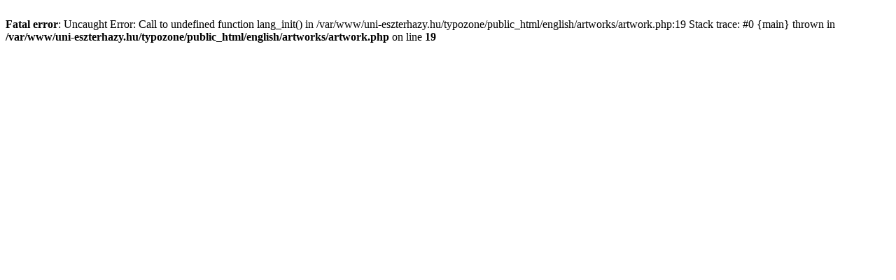

--- FILE ---
content_type: text/html; charset=UTF-8
request_url: http://typozone.uni-eszterhazy.hu/english/artworks/artwork.php?amid=2IH4yW4HDXiojRJIWjPliD
body_size: 207
content:
<br />
<b>Fatal error</b>:  Uncaught Error: Call to undefined function lang_init() in /var/www/uni-eszterhazy.hu/typozone/public_html/english/artworks/artwork.php:19
Stack trace:
#0 {main}
  thrown in <b>/var/www/uni-eszterhazy.hu/typozone/public_html/english/artworks/artwork.php</b> on line <b>19</b><br />
